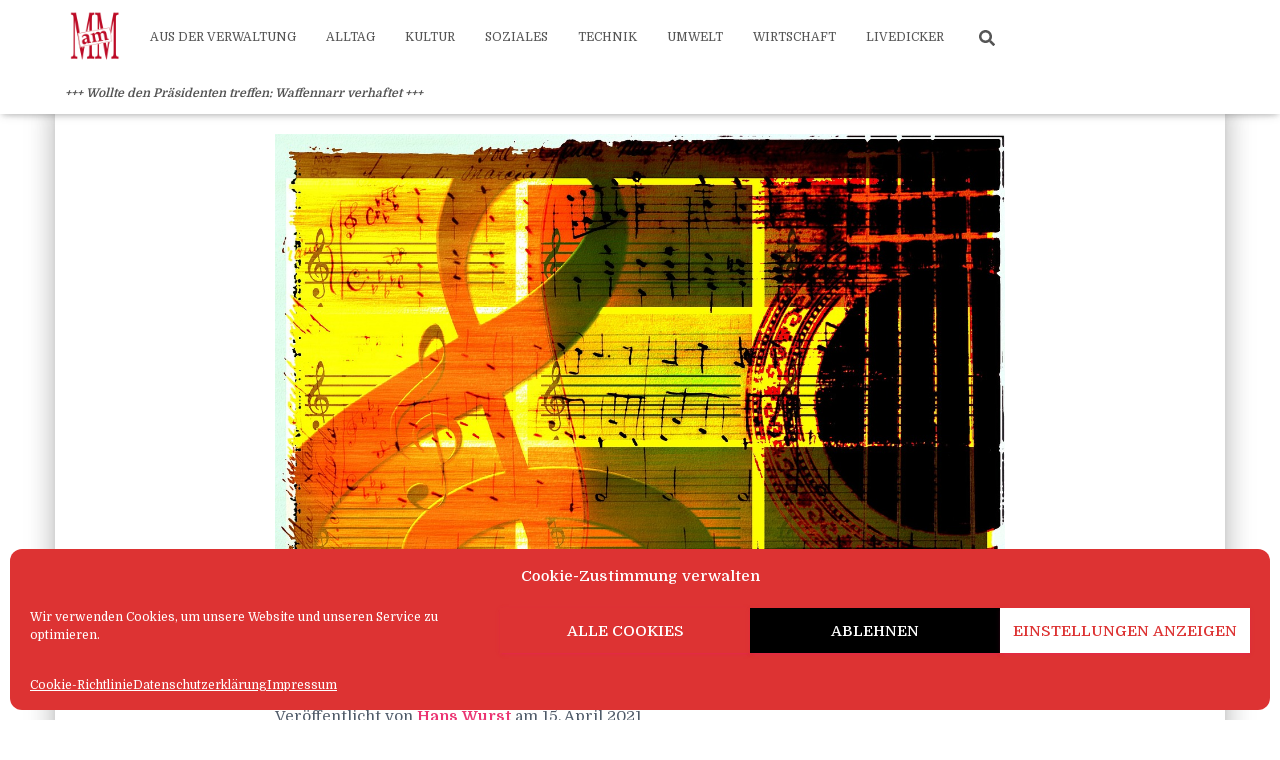

--- FILE ---
content_type: text/html; charset=utf-8
request_url: https://disqus.com/embed/comments/?base=default&f=markscheid-1&t_i=7577%20https%3A%2F%2Fmarkscheid.com%2F%3Fp%3D7577&t_u=https%3A%2F%2Fmarkscheid.com%2Fmarkscheider-notenbremse&t_e=Markscheider%20Notenbremse&t_d=Markscheider%20Notenbremse%20%E2%80%93%20Markscheid%20am%20Mittwoch&t_t=Markscheider%20Notenbremse&s_o=default
body_size: 5113
content:
<!DOCTYPE html>

<html lang="de" dir="ltr" class="not-supported type-">

<head>
    <title>Disqus-Kommentare</title>

    
    <meta name="viewport" content="width=device-width, initial-scale=1, maximum-scale=1, user-scalable=no">
    <meta http-equiv="X-UA-Compatible" content="IE=edge"/>

    <style>
        .alert--warning {
            border-radius: 3px;
            padding: 10px 15px;
            margin-bottom: 10px;
            background-color: #FFE070;
            color: #A47703;
        }

        .alert--warning a,
        .alert--warning a:hover,
        .alert--warning strong {
            color: #A47703;
            font-weight: bold;
        }

        .alert--error p,
        .alert--warning p {
            margin-top: 5px;
            margin-bottom: 5px;
        }
        
        </style>
    
    <style>
        
        html, body {
            overflow-y: auto;
            height: 100%;
        }
        

        #error {
            display: none;
        }

        .clearfix:after {
            content: "";
            display: block;
            height: 0;
            clear: both;
            visibility: hidden;
        }

        
    </style>

</head>
<body>
    

    
    <div id="error" class="alert--error">
        <p>Leider konnte Disqus nicht geladen werden. Als Moderator finden Sie weitere Informationen in unserem <a href="https://docs.disqus.com/help/83/"> Fehlerbehebungs Guide</a>. </p>
    </div>

    
    <script type="text/json" id="disqus-forumData">{"session":{"canModerate":false,"audienceSyncVerified":false,"canReply":true,"mustVerify":false,"recaptchaPublicKey":"6LfHFZceAAAAAIuuLSZamKv3WEAGGTgqB_E7G7f3","mustVerifyEmail":false},"forum":{"aetBannerConfirmation":null,"founder":"49942651","twitterName":null,"commentsLinkOne":"1 Leserbrief","guidelines":null,"disableDisqusBrandingOnPolls":false,"commentsLinkZero":"0 Leserbriefe","disableDisqusBranding":false,"id":"markscheid-1","createdAt":"2017-11-26T06:11:35.761843","category":"Entertainment","aetBannerEnabled":false,"aetBannerTitle":null,"raw_guidelines":null,"initialCommentCount":null,"votingType":0,"daysUnapproveNewUsers":null,"installCompleted":true,"moderatorBadgeText":"+++ Moderator +++","commentPolicyText":null,"aetEnabled":false,"channel":null,"sort":2,"description":null,"organizationHasBadges":true,"newPolicy":true,"raw_description":null,"customFont":null,"language":"de","adsReviewStatus":1,"commentsPlaceholderTextEmpty":null,"daysAlive":30,"forumCategory":{"date_added":"2016-01-28T01:54:31","id":4,"name":"Entertainment"},"linkColor":null,"colorScheme":"light","pk":"5336257","commentsPlaceholderTextPopulated":null,"permissions":{},"commentPolicyLink":null,"aetBannerDescription":null,"favicon":{"permalink":"https://disqus.com/api/forums/favicons/markscheid-1.jpg","cache":"//a.disquscdn.com/1763052994/images/favicon-default.png"},"name":"Markscheid am Mittwoch","commentsLinkMultiple":"{num} Leserbriefe","settings":{"threadRatingsEnabled":false,"adsDRNativeEnabled":false,"behindClickEnabled":false,"disable3rdPartyTrackers":true,"adsVideoEnabled":false,"adsProductVideoEnabled":false,"adsPositionBottomEnabled":false,"ssoRequired":false,"contextualAiPollsEnabled":false,"unapproveLinks":true,"adsPositionRecommendationsEnabled":true,"adsEnabled":true,"adsProductLinksThumbnailsEnabled":true,"hasCustomAvatar":true,"organicDiscoveryEnabled":true,"adsProductDisplayEnabled":false,"adsProductLinksEnabled":true,"audienceSyncEnabled":false,"threadReactionsEnabled":true,"linkAffiliationEnabled":false,"adsPositionAiPollsEnabled":false,"disableSocialShare":false,"adsPositionTopEnabled":true,"adsProductStoriesEnabled":false,"sidebarEnabled":false,"adultContent":false,"allowAnonVotes":false,"gifPickerEnabled":true,"mustVerify":true,"badgesEnabled":false,"mustVerifyEmail":true,"allowAnonPost":false,"unapproveNewUsersEnabled":false,"mediaembedEnabled":false,"aiPollsEnabled":false,"userIdentityDisabled":false,"adsPositionPollEnabled":false,"discoveryLocked":false,"validateAllPosts":false,"adsSettingsLocked":false,"isVIP":false,"adsPositionInthreadEnabled":false},"organizationId":4018989,"typeface":"sans-serif","url":"https://markscheid.com","daysThreadAlive":30,"avatar":{"small":{"permalink":"https://disqus.com/api/forums/avatars/markscheid-1.jpg?size=32","cache":"https://c.disquscdn.com/uploads/forums/533/6257/avatar32.jpg?1637511759"},"large":{"permalink":"https://disqus.com/api/forums/avatars/markscheid-1.jpg?size=92","cache":"https://c.disquscdn.com/uploads/forums/533/6257/avatar92.jpg?1637511759"}},"signedUrl":"https://disq.us/?url=https%3A%2F%2Fmarkscheid.com&key=Ty25qIdFFVc1yyUpTFjqmg"}}</script>

    <div id="postCompatContainer"><div class="comment__wrapper"><div class="comment__name clearfix"><img class="comment__avatar" src="https://c.disquscdn.com/uploads/users/10713/6935/avatar92.jpg?1707334754" width="32" height="32" /><strong><a href="">Hans Wurst</a></strong> &bull; vor 4 Jahre
        </div><div class="comment__content"><p>+++ 11:06 Farbanschlag auf Karl Lauterbachs Auto +++</p><p>Wer sprach vorhin noch von Farbenschlägen?!<br>Sehr gut gemacht!</p></div></div><div class="comment__wrapper"><div class="comment__name clearfix"><img class="comment__avatar" src="https://c.disquscdn.com/uploads/users/4994/2651/avatar92.jpg?1707948209" width="32" height="32" /><strong><a href="">Parasit</a></strong> &bull; vor 4 Jahre
        </div><div class="comment__content"><p>Wo waren Sie zum Tatzeitpunkt?</p></div></div><div class="comment__wrapper"><div class="comment__name clearfix"><img class="comment__avatar" src="https://c.disquscdn.com/uploads/users/6243/5471/avatar92.jpg?1674899311" width="32" height="32" /><strong><a href="">Jü 💉💉💉✅</a></strong> &bull; vor 4 Jahre
        </div><div class="comment__content"><p>Erster.</p></div></div><div class="comment__wrapper"><div class="comment__name clearfix"><img class="comment__avatar" src="https://c.disquscdn.com/uploads/users/10713/6935/avatar92.jpg?1707334754" width="32" height="32" /><strong><a href="">Hans Wurst</a></strong> &bull; vor 4 Jahre
        </div><div class="comment__content"><p>Erstmal 1 böhmitsches Pils.</p></div></div><div class="comment__wrapper"><div class="comment__name clearfix"><img class="comment__avatar" src="https://c.disquscdn.com/uploads/users/6243/5471/avatar92.jpg?1674899311" width="32" height="32" /><strong><a href="">Jü 💉💉💉✅</a></strong> &bull; vor 4 Jahre
        </div><div class="comment__content"><p>Ein Hoch auf die Krone.</p></div></div><div class="comment__wrapper"><div class="comment__name clearfix"><img class="comment__avatar" src="https://c.disquscdn.com/uploads/users/11767/7518/avatar92.jpg?1688013284" width="32" height="32" /><strong><a href="">DonRon</a></strong> &bull; vor 4 Jahre
        </div><div class="comment__content"><p>Jetzt erst?</p></div></div><div class="comment__wrapper"><div class="comment__name clearfix"><img class="comment__avatar" src="https://c.disquscdn.com/uploads/users/5182/6253/avatar92.jpg?1453053599" width="32" height="32" /><strong><a href="">J.T.Kirk</a></strong> &bull; vor 4 Jahre
        </div><div class="comment__content"><p>Wer vor 12:00 noch nüchtern ist, hat die Kontrolle über sein Leben verloren.</p></div></div><div class="comment__wrapper"><div class="comment__name clearfix"><img class="comment__avatar" src="https://c.disquscdn.com/uploads/users/12977/7707/avatar92.jpg?1641725416" width="32" height="32" /><strong><a href="">SherlOt Holms</a></strong> &bull; vor 4 Jahre
        </div><div class="comment__content"><p>Oh mein Gott, ist das spannend. Wie wird Harry gucken? Wird die Queen amused sein? Welches Kleid wird Dingens tragen?<br>Erstmal Popcorn kaufen gehen.</p></div></div><div class="comment__wrapper"><div class="comment__name clearfix"><img class="comment__avatar" src="https://c.disquscdn.com/uploads/users/36309/5277/avatar92.jpg?1635107446" width="32" height="32" /><strong><a href="">|-||_||-||_|</a></strong> &bull; vor 4 Jahre
        </div><div class="comment__content"><p>Wichtiger: Wie gehts Prinz Philip heute? Diese Aufregung heute - er ist ja nimmer der Jüngste.</p></div></div><div class="comment__wrapper"><div class="comment__name clearfix"><img class="comment__avatar" src="https://c.disquscdn.com/uploads/forums/533/6257/avatar92.jpg?1637511759" width="32" height="32" /><strong><a href="">Guest</a></strong> &bull; vor 4 Jahre
        </div><div class="comment__content"></div></div><div class="comment__wrapper"><div class="comment__name clearfix"><img class="comment__avatar" src="https://c.disquscdn.com/uploads/users/36309/5277/avatar92.jpg?1635107446" width="32" height="32" /><strong><a href="">|-||_||-||_|</a></strong> &bull; vor 4 Jahre
        </div><div class="comment__content"><p>BBC</p></div></div><div class="comment__wrapper"><div class="comment__name clearfix"><img class="comment__avatar" src="https://c.disquscdn.com/uploads/users/6243/5471/avatar92.jpg?1674899311" width="32" height="32" /><strong><a href="">Jü 💉💉💉✅</a></strong> &bull; vor 4 Jahre
        </div><div class="comment__content"><p>Und was man erst in die ganzen Outfits reininterpretieren kann.</p></div></div><div class="comment__wrapper"><div class="comment__name clearfix"><img class="comment__avatar" src="https://c.disquscdn.com/uploads/users/1651/1092/avatar92.jpg?1710532926" width="32" height="32" /><strong><a href="">*arry S Toteles</a></strong> &bull; vor 4 Jahre
        </div><div class="comment__content"><p>Wer von den Gästen wo positioniert wird.</p></div></div><div class="comment__wrapper"><div class="comment__name clearfix"><img class="comment__avatar" src="https://c.disquscdn.com/uploads/users/36309/5277/avatar92.jpg?1635107446" width="32" height="32" /><strong><a href="">|-||_||-||_|</a></strong> &bull; vor 4 Jahre
        </div><div class="comment__content"><p>Ob die Queen die Schleife links oder rechts trägt?</p></div></div><div class="comment__wrapper"><div class="comment__name clearfix"><img class="comment__avatar" src="https://c.disquscdn.com/uploads/users/1651/1092/avatar92.jpg?1710532926" width="32" height="32" /><strong><a href="">*arry S Toteles</a></strong> &bull; vor 4 Jahre
        </div><div class="comment__content"><p>Ich warte auch auf 12Uhr, wegen der Augentropfen.</p></div></div><div class="comment__wrapper"><div class="comment__name clearfix"><img class="comment__avatar" src="https://c.disquscdn.com/uploads/users/1651/1092/avatar92.jpg?1710532926" width="32" height="32" /><strong><a href="">*arry S Toteles</a></strong> &bull; vor 4 Jahre
        </div><div class="comment__content"><p>Von was sprichst du? Und was hat *arry damit zu tun?</p></div></div><div class="comment__wrapper"><div class="comment__name clearfix"><img class="comment__avatar" src="https://c.disquscdn.com/uploads/users/10270/4861/avatar92.jpg?1643544414" width="32" height="32" /><strong><a href="">Mister🔪Bates 📱🤳digital creator</a></strong> &bull; vor 4 Jahre
        </div><div class="comment__content"><p>Er hat Lagerkoller, "kaufen gehen", er verliert den Verstand.</p></div></div><div class="comment__wrapper"><div class="comment__name clearfix"><img class="comment__avatar" src="https://c.disquscdn.com/uploads/users/10270/4861/avatar92.jpg?1643544414" width="32" height="32" /><strong><a href="">Mister🔪Bates 📱🤳digital creator</a></strong> &bull; vor 4 Jahre
        </div><div class="comment__content"><p>"Neuer Bußgeldkatalog: Falschparken kostet 55 statt wie bisher 15 Euro"</p><p>Andi Scheuer findet Lösung seinen Schaden am allgemeinen Vermögen auszugleichen.</p></div></div><div class="comment__wrapper"><div class="comment__name clearfix"><img class="comment__avatar" src="https://c.disquscdn.com/uploads/users/4994/2651/avatar92.jpg?1707948209" width="32" height="32" /><strong><a href="">Parasit</a></strong> &bull; vor 4 Jahre
        </div><div class="comment__content"><p>Immer noch billiger als sich in Saarbrücken einen Parkschein zu kaufen.</p></div></div><div class="comment__wrapper"><div class="comment__name clearfix"><img class="comment__avatar" src="https://c.disquscdn.com/uploads/users/1651/1092/avatar92.jpg?1710532926" width="32" height="32" /><strong><a href="">*arry S Toteles</a></strong> &bull; vor 4 Jahre
        </div><div class="comment__content"><p>Soviel Hirn gibt es nicht um Hr. Scheuers Schaden auszugleichen.</p></div></div><div class="comment__wrapper"><div class="comment__name clearfix"><img class="comment__avatar" src="https://c.disquscdn.com/uploads/users/10713/6935/avatar92.jpg?1707334754" width="32" height="32" /><strong><a href="">Hans Wurst</a></strong> &bull; vor 4 Jahre
        </div><div class="comment__content"><p>Man sollte Corona kriegen mit Bußgeld belegen.</p></div></div><div class="comment__wrapper"><div class="comment__name clearfix"><img class="comment__avatar" src="https://c.disquscdn.com/uploads/users/6243/5471/avatar92.jpg?1674899311" width="32" height="32" /><strong><a href="">Jü 💉💉💉✅</a></strong> &bull; vor 4 Jahre
        </div><div class="comment__content"><p>Guter Vorschlag.</p></div></div><div class="comment__wrapper"><div class="comment__name clearfix"><img class="comment__avatar" src="https://c.disquscdn.com/uploads/users/1651/1092/avatar92.jpg?1710532926" width="32" height="32" /><strong><a href="">*arry S Toteles</a></strong> &bull; vor 4 Jahre
        </div><div class="comment__content"><p>Das Parken in der Intensivstation ist eh viel zu billig.</p></div></div><div class="comment__wrapper"><div class="comment__name clearfix"><img class="comment__avatar" src="https://c.disquscdn.com/uploads/forums/533/6257/avatar92.jpg?1637511759" width="32" height="32" /><strong><a href="">Guest</a></strong> &bull; vor 4 Jahre
        </div><div class="comment__content"></div></div><div class="comment__wrapper"><div class="comment__name clearfix"><img class="comment__avatar" src="https://c.disquscdn.com/uploads/users/1651/1092/avatar92.jpg?1710532926" width="32" height="32" /><strong><a href="">*arry S Toteles</a></strong> &bull; vor 4 Jahre
        </div><div class="comment__content"><p>Oder bei Lepra!</p></div></div><div class="comment__wrapper"><div class="comment__name clearfix"><img class="comment__avatar" src="https://c.disquscdn.com/uploads/users/5182/6253/avatar92.jpg?1453053599" width="32" height="32" /><strong><a href="">J.T.Kirk</a></strong> &bull; vor 4 Jahre
        </div><div class="comment__content"><p>Schlimm</p><p><a href="https://disq.us/url?url=https%3A%2F%2Fnuechtern.berlin%2Fpages%2Fnull-prozent-alkoholfreier-spaeti-berlin%3AjQxSRSTFhJ6HGM9IZhebJX3W0VA&amp;cuid=5336257" rel="nofollow noopener" target="_blank" title="https://nuechtern.berlin/pages/null-prozent-alkoholfreier-spaeti-berlin">https://nuechtern.berlin/pa...</a></p></div></div><div class="comment__wrapper"><div class="comment__name clearfix"><img class="comment__avatar" src="https://c.disquscdn.com/uploads/users/1651/1092/avatar92.jpg?1710532926" width="32" height="32" /><strong><a href="">*arry S Toteles</a></strong> &bull; vor 4 Jahre
        </div><div class="comment__content"><p>Coole Website.</p></div></div><div class="comment__wrapper"><div class="comment__name clearfix"><img class="comment__avatar" src="https://c.disquscdn.com/uploads/users/10270/4861/avatar92.jpg?1643544414" width="32" height="32" /><strong><a href="">Mister🔪Bates 📱🤳digital creator</a></strong> &bull; vor 4 Jahre
        </div><div class="comment__content"><p>Im Bergmannkiez helfen nur noch Lebensmittelfarbbeutelangriffe und nächtlich 3-4 brennende Lastenräder.</p></div></div><div class="comment__wrapper"><div class="comment__name clearfix"><img class="comment__avatar" src="https://c.disquscdn.com/uploads/users/10713/6935/avatar92.jpg?1707334754" width="32" height="32" /><strong><a href="">Hans Wurst</a></strong> &bull; vor 4 Jahre
        </div><div class="comment__content"><p>Wird Zeit, dass Herr Bates dort mal richtig aufräumt.</p></div></div><div class="comment__wrapper"><div class="comment__name clearfix"><img class="comment__avatar" src="https://c.disquscdn.com/uploads/users/10270/4861/avatar92.jpg?1643544414" width="32" height="32" /><strong><a href="">Mister🔪Bates 📱🤳digital creator</a></strong> &bull; vor 4 Jahre
        </div><div class="comment__content"><p>^^</p></div></div><div class="comment__wrapper"><div class="comment__name clearfix"><img class="comment__avatar" src="https://c.disquscdn.com/uploads/users/10713/6935/avatar92.jpg?1707334754" width="32" height="32" /><strong><a href="">Hans Wurst</a></strong> &bull; vor 4 Jahre
        </div><div class="comment__content"><p>Jetzt werde ich mein Bauchfett nie los!</p></div></div><div class="comment__wrapper"><div class="comment__name clearfix"><img class="comment__avatar" src="https://c.disquscdn.com/uploads/users/1651/1092/avatar92.jpg?1710532926" width="32" height="32" /><strong><a href="">*arry S Toteles</a></strong> &bull; vor 4 Jahre
        </div><div class="comment__content"><p>Mhhh, Hr. Hans Wurst<br><a href="https://disq.us/url?url=https%3A%2F%2Fpreviews.123rf.com%2Fimages%2Fnomadsoul1%2Fnomadsoul11403%2Fnomadsoul1140300033%2F26364143-nackter-oberk%25C3%25B6rper-dicker-mann-weared-mantel-und-krawatte.jpg%3AnEBpAe-Ubr2r-uPJF4mBQ1UM3Qg&amp;cuid=5336257" rel="nofollow noopener" target="_blank" title="https://previews.123rf.com/images/nomadsoul1/nomadsoul11403/nomadsoul1140300033/26364143-nackter-oberk%C3%B6rper-dicker-mann-weared-mantel-und-krawatte.jpg">https://previews.123rf.com/...</a></p></div></div><div class="comment__wrapper"><div class="comment__name clearfix"><img class="comment__avatar" src="https://c.disquscdn.com/uploads/users/12450/3194/avatar92.jpg?1464526048" width="32" height="32" /><strong><a href="">pok</a></strong> &bull; vor 4 Jahre
        </div><div class="comment__content"><p>also Hans stelle ich mir eher so vor:<br><a href="https://disq.us/url?url=https%3A%2F%2Fyoutu.be%2FrmslrcFVb6I%3AUfIoem3eupaJ7MbNkplVkEBDqW4&amp;cuid=5336257" rel="nofollow noopener" target="_blank" title="https://youtu.be/rmslrcFVb6I">youtu­.be/r­mslrc­FVb6I­</a></p></div></div><div class="comment__wrapper"><div class="comment__name clearfix"><img class="comment__avatar" src="https://c.disquscdn.com/uploads/users/1651/1092/avatar92.jpg?1710532926" width="32" height="32" /><strong><a href="">*arry S Toteles</a></strong> &bull; vor 4 Jahre
        </div><div class="comment__content"><p>Ich wusste gar nicht, dass H.W. sich so diplomatisch ausdrücken kann.</p></div></div><div class="comment__wrapper"><div class="comment__name clearfix"><img class="comment__avatar" src="https://c.disquscdn.com/uploads/users/12450/3194/avatar92.jpg?1464526048" width="32" height="32" /><strong><a href="">pok</a></strong> &bull; vor 4 Jahre
        </div><div class="comment__content"><p>du hast deine Bildung ja auch aus der MamM</p></div></div><div class="comment__wrapper"><div class="comment__name clearfix"><img class="comment__avatar" src="https://c.disquscdn.com/uploads/users/1651/1092/avatar92.jpg?1710532926" width="32" height="32" /><strong><a href="">*arry S Toteles</a></strong> &bull; vor 4 Jahre
        </div><div class="comment__content"><p>Was ist daran auszusetzen?</p></div></div><div class="comment__wrapper"><div class="comment__name clearfix"><img class="comment__avatar" src="https://c.disquscdn.com/uploads/users/12450/3194/avatar92.jpg?1464526048" width="32" height="32" /><strong><a href="">pok</a></strong> &bull; vor 4 Jahre
        </div><div class="comment__content"><p>aha, darüber haben sie also nie berichtet.</p></div></div><div class="comment__wrapper"><div class="comment__name clearfix"><img class="comment__avatar" src="https://c.disquscdn.com/uploads/users/1651/1092/avatar92.jpg?1710532926" width="32" height="32" /><strong><a href="">*arry S Toteles</a></strong> &bull; vor 4 Jahre
        </div><div class="comment__content"><p>Ich sitze es aus.</p></div></div><div class="comment__wrapper"><div class="comment__name clearfix"><img class="comment__avatar" src="https://c.disquscdn.com/uploads/users/5182/6253/avatar92.jpg?1453053599" width="32" height="32" /><strong><a href="">J.T.Kirk</a></strong> &bull; vor 4 Jahre
        </div><div class="comment__content"><p>Jeden Tag eine Tasse hiervon verbrennt drei Kilo.</p><p>So werden Sie ihren Bauchspeck los.</p><p>Herr Wurst, sie müssen den Klickbaitscheiß schon lesen, wenn ihnen geholfen werden soll!</p></div></div><div class="comment__wrapper"><div class="comment__name clearfix"><img class="comment__avatar" src="https://c.disquscdn.com/uploads/users/10713/6935/avatar92.jpg?1707334754" width="32" height="32" /><strong><a href="">Hans Wurst</a></strong> &bull; vor 4 Jahre
        </div><div class="comment__content"><p>Ja, aber jetzt isser doch weg! 😭</p></div></div><div class="comment__wrapper"><div class="comment__name clearfix"><img class="comment__avatar" src="https://c.disquscdn.com/uploads/users/4994/2651/avatar92.jpg?1707948209" width="32" height="32" /><strong><a href="">Parasit</a></strong> &bull; vor 4 Jahre
        </div><div class="comment__content"><p>Versuchen Sie es mal mit einer Tasse Abführmittel. Sollte in etwa den gewünschten Effekt haben.</p></div></div><div class="comment__wrapper"><div class="comment__name clearfix"><img class="comment__avatar" src="https://c.disquscdn.com/uploads/users/1651/1092/avatar92.jpg?1710532926" width="32" height="32" /><strong><a href="">*arry S Toteles</a></strong> &bull; vor 4 Jahre
        </div><div class="comment__content"><p>Ich ruf die 110 und lass meine Frau abführen. Und schon fühle ich mich vom Ballast befreit.</p></div></div><div class="comment__wrapper"><div class="comment__name clearfix"><img class="comment__avatar" src="https://c.disquscdn.com/uploads/users/24003/9501/avatar92.jpg?1753507222" width="32" height="32" /><strong><a href="">Ambros Braesius</a></strong> &bull; vor 4 Jahre
        </div><div class="comment__content"><p>Hallelujah!</p></div></div><div class="comment__wrapper"><div class="comment__name clearfix"><img class="comment__avatar" src="https://c.disquscdn.com/uploads/users/12450/3194/avatar92.jpg?1464526048" width="32" height="32" /><strong><a href="">pok</a></strong> &bull; vor 4 Jahre
        </div><div class="comment__content"><p>höchstens im urlaub</p></div></div><div class="comment__wrapper"><div class="comment__name clearfix"><img class="comment__avatar" src="https://c.disquscdn.com/uploads/users/1651/1092/avatar92.jpg?1710532926" width="32" height="32" /><strong><a href="">*arry S Toteles</a></strong> &bull; vor 4 Jahre
        </div><div class="comment__content"><p>Doooch, irgendwann schon.</p></div></div><div class="comment__wrapper"><div class="comment__name clearfix"><img class="comment__avatar" src="https://c.disquscdn.com/uploads/users/1651/1092/avatar92.jpg?1710532926" width="32" height="32" /><strong><a href="">*arry S Toteles</a></strong> &bull; vor 4 Jahre
        </div><div class="comment__content"><p>Wer am Wochenende ausschläft verschwendet Freizeit. Nehmt euch ein Beispiel an Ambros und DewaGue.</p></div></div><div class="comment__wrapper"><div class="comment__name clearfix"><img class="comment__avatar" src="https://c.disquscdn.com/uploads/users/24003/9501/avatar92.jpg?1753507222" width="32" height="32" /><strong><a href="">Ambros Braesius</a></strong> &bull; vor 4 Jahre
        </div><div class="comment__content"><p>Unsere Zeit ist kurz bemessen. Verglichen mit der Alpenfaltung.</p></div></div><div class="comment__wrapper"><div class="comment__name clearfix"><img class="comment__avatar" src="https://c.disquscdn.com/uploads/users/1651/1092/avatar92.jpg?1710532926" width="32" height="32" /><strong><a href="">*arry S Toteles</a></strong> &bull; vor 4 Jahre
        </div><div class="comment__content"><p>Alter Afrikaner.</p></div></div><div class="comment__wrapper"><div class="comment__name clearfix"><img class="comment__avatar" src="https://c.disquscdn.com/uploads/users/12977/7707/avatar92.jpg?1641725416" width="32" height="32" /><strong><a href="">SherlOt Holms</a></strong> &bull; vor 4 Jahre
        </div><div class="comment__content"><p>Ich hatte schon lange den Verdacht, dass die beiden Bots sind.<br>*gähn* *streck*</p></div></div><div class="comment__wrapper"><div class="comment__name clearfix"><img class="comment__avatar" src="https://c.disquscdn.com/uploads/users/10713/6935/avatar92.jpg?1707334754" width="32" height="32" /><strong><a href="">Hans Wurst</a></strong> &bull; vor 4 Jahre
        </div><div class="comment__content"><p>Die lassen ihre Sekretärin kommentieren.</p></div></div></div>


    <div id="fixed-content"></div>

    
        <script type="text/javascript">
          var embedv2assets = window.document.createElement('script');
          embedv2assets.src = 'https://c.disquscdn.com/embedv2/latest/embedv2.js';
          embedv2assets.async = true;

          window.document.body.appendChild(embedv2assets);
        </script>
    



    
</body>
</html>
